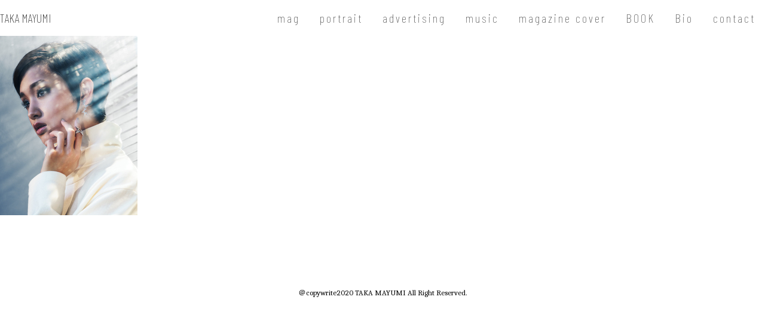

--- FILE ---
content_type: text/html; charset=UTF-8
request_url: https://takamayumi.com/?attachment_id=213
body_size: 8278
content:


<!DOCTYPE html>
<html lang="ja"
	prefix="og: https://ogp.me/ns#" >

<head>
	<meta charset="utf-8">
	<meta http-equiv="X-UA-Compatible" content="IE=edge">
	<meta name="format-detection" content="telephone=no">
	<meta name="viewport" content="width=device-width, initial-scale=1">
	
	<meta name="keywords" content="taka mayumi,photographer,japan,london,fashion,mens,womens">
	<meta name="description" content="Commercial  website for Taka Mayumi">


<link rel="apple-touch-icon" sizes="180x180" href="https://takamayumi.com/wp-content/themes/takamayumi/common/images/apple-touch-icon.png">
<link rel="icon" type="image/png" sizes="32x32" href="https://takamayumi.com/wp-content/themes/takamayumi/common/images/favicon-32x32.png">
<link rel="icon" type="image/png" sizes="16x16" href="https://takamayumi.com/wp-content/themes/takamayumi/common/images/favicon-16x16.png">
<link rel="manifest" href="https://takamayumi.com/wp-content/themes/takamayumi/common/images/site.webmanifest">
<link rel="mask-icon" href="https://takamayumi.com/wp-content/themes/takamayumi/common/images/safari-pinned-tab.svg" color="#5bbad5">
<meta name="msapplication-TileColor" content="#da532c">
<meta name="theme-color" content="#ffffff">
	<!-- *** Facebook *** -->

	<!-- Bootstrap CSS -->
	<link href="https://fonts.googleapis.com/css2?family=Barlow+Condensed:wght@100;200&display=swap" rel="stylesheet">
<link href="https://fonts.googleapis.com/css2?family=Caladea:wght@400;700&display=swap" rel="stylesheet">
	<link rel="stylesheet" href="https://takamayumi.com/wp-content/themes/takamayumi/style.css">
	<!-- HTML5 Shim and Respond.js IE8 support of HTML5 elements and media queries -->
	<!-- WARNING: Respond.js doesn't work if you view the page via file:// -->
	<!--[if lt IE 9]>
		<script src="https://oss.maxcdn.com/libs/html5shiv/3.7.2/html5shiv.min.js"></script>
		<script src="https://oss.maxcdn.com/libs/respond.js/1.4.2/respond.min.js"></script>
		<![endif]-->
		
		<!-- All in One SEO 4.1.2.3 -->
		<title>1 | Taka Mayumi</title>
		<meta property="og:site_name" content="Taka Mayumi" />
		<meta property="og:type" content="article" />
		<meta property="og:title" content="1 | Taka Mayumi" />
		<meta property="og:image" content="https://takamayumi.com/wp-content/uploads/2020/05/ogp.png" />
		<meta property="og:image:secure_url" content="https://takamayumi.com/wp-content/uploads/2020/05/ogp.png" />
		<meta property="og:image:width" content="1200" />
		<meta property="og:image:height" content="630" />
		<meta property="article:published_time" content="2020-05-31T04:33:40Z" />
		<meta property="article:modified_time" content="2020-05-31T04:33:40Z" />
		<meta name="twitter:card" content="summary" />
		<meta name="twitter:domain" content="takamayumi.com" />
		<meta name="twitter:title" content="1 | Taka Mayumi" />
		<meta name="twitter:image" content="https://takamayumi.com/wp-content/uploads/2020/05/ogp.png" />
		<script type="application/ld+json" class="aioseo-schema">
			{"@context":"https:\/\/schema.org","@graph":[{"@type":"WebSite","@id":"https:\/\/takamayumi.com\/#website","url":"https:\/\/takamayumi.com\/","name":"Taka Mayumi","description":"Commercial  website for Taka Mayumi","publisher":{"@id":"https:\/\/takamayumi.com\/#organization"}},{"@type":"Organization","@id":"https:\/\/takamayumi.com\/#organization","name":"Taka Mayumi","url":"https:\/\/takamayumi.com\/","logo":{"@type":"ImageObject","@id":"https:\/\/takamayumi.com\/#organizationLogo","url":"https:\/\/takamayumi.com\/wp-content\/uploads\/2020\/05\/favicon.png","width":"258","height":"258"},"image":{"@id":"https:\/\/takamayumi.com\/#organizationLogo"}},{"@type":"BreadcrumbList","@id":"https:\/\/takamayumi.com\/?attachment_id=213#breadcrumblist","itemListElement":[{"@type":"ListItem","@id":"https:\/\/takamayumi.com\/#listItem","position":"1","item":{"@type":"WebPage","@id":"https:\/\/takamayumi.com\/","name":"\u30db\u30fc\u30e0","description":"Official website for Taka Mayumi","url":"https:\/\/takamayumi.com\/"},"nextItem":"https:\/\/takamayumi.com\/?attachment_id=213#listItem"},{"@type":"ListItem","@id":"https:\/\/takamayumi.com\/?attachment_id=213#listItem","position":"2","item":{"@type":"WebPage","@id":"https:\/\/takamayumi.com\/?attachment_id=213","name":"1","url":"https:\/\/takamayumi.com\/?attachment_id=213"},"previousItem":"https:\/\/takamayumi.com\/#listItem"}]},{"@type":"Person","@id":"https:\/\/takamayumi.com\/author\/takamayumi_master\/#author","url":"https:\/\/takamayumi.com\/author\/takamayumi_master\/","name":"takamayumi_master","image":{"@type":"ImageObject","@id":"https:\/\/takamayumi.com\/?attachment_id=213#authorImage","url":"https:\/\/secure.gravatar.com\/avatar\/e3a85f3a304cfc44135638d546d8be8f?s=96&d=mm&r=g","width":"96","height":"96","caption":"takamayumi_master"}},{"@type":"ItemPage","@id":"https:\/\/takamayumi.com\/?attachment_id=213#itempage","url":"https:\/\/takamayumi.com\/?attachment_id=213","name":"1 | Taka Mayumi","inLanguage":"ja","isPartOf":{"@id":"https:\/\/takamayumi.com\/#website"},"breadcrumb":{"@id":"https:\/\/takamayumi.com\/?attachment_id=213#breadcrumblist"},"author":"https:\/\/takamayumi.com\/?attachment_id=213#author","creator":"https:\/\/takamayumi.com\/?attachment_id=213#author","datePublished":"2020-05-31T04:33:40+09:00","dateModified":"2020-05-31T04:33:40+09:00"}]}
		</script>
		<!-- All in One SEO -->

<link rel='dns-prefetch' href='//webfonts.sakura.ne.jp' />
<link rel="alternate" type="application/rss+xml" title="Taka Mayumi &raquo; 1 のコメントのフィード" href="https://takamayumi.com/?attachment_id=213/feed/" />
		<!-- This site uses the Google Analytics by ExactMetrics plugin v6.8.0 - Using Analytics tracking - https://www.exactmetrics.com/ -->
							<script src="//www.googletagmanager.com/gtag/js?id=UA-170079098-1"  type="text/javascript" data-cfasync="false" async></script>
			<script type="text/javascript" data-cfasync="false">
				var em_version = '6.8.0';
				var em_track_user = true;
				var em_no_track_reason = '';
				
								var disableStr = 'ga-disable-UA-170079098-1';

				/* Function to detect opted out users */
				function __gtagTrackerIsOptedOut() {
					return document.cookie.indexOf( disableStr + '=true' ) > - 1;
				}

				/* Disable tracking if the opt-out cookie exists. */
				if ( __gtagTrackerIsOptedOut() ) {
					window[disableStr] = true;
				}

				/* Opt-out function */
				function __gtagTrackerOptout() {
					document.cookie = disableStr + '=true; expires=Thu, 31 Dec 2099 23:59:59 UTC; path=/';
					window[disableStr] = true;
				}

				if ( 'undefined' === typeof gaOptout ) {
					function gaOptout() {
						__gtagTrackerOptout();
					}
				}
								window.dataLayer = window.dataLayer || [];
				if ( em_track_user ) {
					function __gtagTracker() {dataLayer.push( arguments );}
					__gtagTracker( 'js', new Date() );
					__gtagTracker( 'set', {
						'developer_id.dNDMyYj' : true,
						                    });
					__gtagTracker( 'config', 'UA-170079098-1', {
						forceSSL:true,link_attribution:true,					} );
										window.gtag = __gtagTracker;										(
						function () {
							/* https://developers.google.com/analytics/devguides/collection/analyticsjs/ */
							/* ga and __gaTracker compatibility shim. */
							var noopfn = function () {
								return null;
							};
							var newtracker = function () {
								return new Tracker();
							};
							var Tracker = function () {
								return null;
							};
							var p = Tracker.prototype;
							p.get = noopfn;
							p.set = noopfn;
							p.send = function (){
								var args = Array.prototype.slice.call(arguments);
								args.unshift( 'send' );
								__gaTracker.apply(null, args);
							};
							var __gaTracker = function () {
								var len = arguments.length;
								if ( len === 0 ) {
									return;
								}
								var f = arguments[len - 1];
								if ( typeof f !== 'object' || f === null || typeof f.hitCallback !== 'function' ) {
									if ( 'send' === arguments[0] ) {
										var hitConverted, hitObject = false, action;
										if ( 'event' === arguments[1] ) {
											if ( 'undefined' !== typeof arguments[3] ) {
												hitObject = {
													'eventAction': arguments[3],
													'eventCategory': arguments[2],
													'eventLabel': arguments[4],
													'value': arguments[5] ? arguments[5] : 1,
												}
											}
										}
										if ( 'pageview' === arguments[1] ) {
											if ( 'undefined' !== typeof arguments[2] ) {
												hitObject = {
													'eventAction': 'page_view',
													'page_path' : arguments[2],
												}
											}
										}
										if ( typeof arguments[2] === 'object' ) {
											hitObject = arguments[2];
										}
										if ( typeof arguments[5] === 'object' ) {
											Object.assign( hitObject, arguments[5] );
										}
										if ( 'undefined' !== typeof arguments[1].hitType ) {
											hitObject = arguments[1];
											if ( 'pageview' === hitObject.hitType ) {
												hitObject.eventAction = 'page_view';
											}
										}
										if ( hitObject ) {
											action = 'timing' === arguments[1].hitType ? 'timing_complete' : hitObject.eventAction;
											hitConverted = mapArgs( hitObject );
											__gtagTracker( 'event', action, hitConverted );
										}
									}
									return;
								}

								function mapArgs( args ) {
									var arg, hit = {};
									var gaMap = {
										'eventCategory': 'event_category',
										'eventAction': 'event_action',
										'eventLabel': 'event_label',
										'eventValue': 'event_value',
										'nonInteraction': 'non_interaction',
										'timingCategory': 'event_category',
										'timingVar': 'name',
										'timingValue': 'value',
										'timingLabel': 'event_label',
										'page' : 'page_path',
										'location' : 'page_location',
										'title' : 'page_title',
									};
									for ( arg in args ) {
										if ( args.hasOwnProperty(arg) && gaMap.hasOwnProperty(arg) ) {
											hit[gaMap[arg]] = args[arg];
										} else {
											hit[arg] = args[arg];
										}
									}
									return hit;
								}

								try {
									f.hitCallback();
								} catch ( ex ) {
								}
							};
							__gaTracker.create = newtracker;
							__gaTracker.getByName = newtracker;
							__gaTracker.getAll = function () {
								return [];
							};
							__gaTracker.remove = noopfn;
							__gaTracker.loaded = true;
							window['__gaTracker'] = __gaTracker;
						}
					)();
									} else {
										console.log( "" );
					( function () {
							function __gtagTracker() {
								return null;
							}
							window['__gtagTracker'] = __gtagTracker;
							window['gtag'] = __gtagTracker;
					} )();
									}
			</script>
				<!-- / Google Analytics by ExactMetrics -->
		<script type="text/javascript">
/* <![CDATA[ */
window._wpemojiSettings = {"baseUrl":"https:\/\/s.w.org\/images\/core\/emoji\/15.0.3\/72x72\/","ext":".png","svgUrl":"https:\/\/s.w.org\/images\/core\/emoji\/15.0.3\/svg\/","svgExt":".svg","source":{"concatemoji":"https:\/\/takamayumi.com\/wp-includes\/js\/wp-emoji-release.min.js?ver=6.5.7"}};
/*! This file is auto-generated */
!function(i,n){var o,s,e;function c(e){try{var t={supportTests:e,timestamp:(new Date).valueOf()};sessionStorage.setItem(o,JSON.stringify(t))}catch(e){}}function p(e,t,n){e.clearRect(0,0,e.canvas.width,e.canvas.height),e.fillText(t,0,0);var t=new Uint32Array(e.getImageData(0,0,e.canvas.width,e.canvas.height).data),r=(e.clearRect(0,0,e.canvas.width,e.canvas.height),e.fillText(n,0,0),new Uint32Array(e.getImageData(0,0,e.canvas.width,e.canvas.height).data));return t.every(function(e,t){return e===r[t]})}function u(e,t,n){switch(t){case"flag":return n(e,"\ud83c\udff3\ufe0f\u200d\u26a7\ufe0f","\ud83c\udff3\ufe0f\u200b\u26a7\ufe0f")?!1:!n(e,"\ud83c\uddfa\ud83c\uddf3","\ud83c\uddfa\u200b\ud83c\uddf3")&&!n(e,"\ud83c\udff4\udb40\udc67\udb40\udc62\udb40\udc65\udb40\udc6e\udb40\udc67\udb40\udc7f","\ud83c\udff4\u200b\udb40\udc67\u200b\udb40\udc62\u200b\udb40\udc65\u200b\udb40\udc6e\u200b\udb40\udc67\u200b\udb40\udc7f");case"emoji":return!n(e,"\ud83d\udc26\u200d\u2b1b","\ud83d\udc26\u200b\u2b1b")}return!1}function f(e,t,n){var r="undefined"!=typeof WorkerGlobalScope&&self instanceof WorkerGlobalScope?new OffscreenCanvas(300,150):i.createElement("canvas"),a=r.getContext("2d",{willReadFrequently:!0}),o=(a.textBaseline="top",a.font="600 32px Arial",{});return e.forEach(function(e){o[e]=t(a,e,n)}),o}function t(e){var t=i.createElement("script");t.src=e,t.defer=!0,i.head.appendChild(t)}"undefined"!=typeof Promise&&(o="wpEmojiSettingsSupports",s=["flag","emoji"],n.supports={everything:!0,everythingExceptFlag:!0},e=new Promise(function(e){i.addEventListener("DOMContentLoaded",e,{once:!0})}),new Promise(function(t){var n=function(){try{var e=JSON.parse(sessionStorage.getItem(o));if("object"==typeof e&&"number"==typeof e.timestamp&&(new Date).valueOf()<e.timestamp+604800&&"object"==typeof e.supportTests)return e.supportTests}catch(e){}return null}();if(!n){if("undefined"!=typeof Worker&&"undefined"!=typeof OffscreenCanvas&&"undefined"!=typeof URL&&URL.createObjectURL&&"undefined"!=typeof Blob)try{var e="postMessage("+f.toString()+"("+[JSON.stringify(s),u.toString(),p.toString()].join(",")+"));",r=new Blob([e],{type:"text/javascript"}),a=new Worker(URL.createObjectURL(r),{name:"wpTestEmojiSupports"});return void(a.onmessage=function(e){c(n=e.data),a.terminate(),t(n)})}catch(e){}c(n=f(s,u,p))}t(n)}).then(function(e){for(var t in e)n.supports[t]=e[t],n.supports.everything=n.supports.everything&&n.supports[t],"flag"!==t&&(n.supports.everythingExceptFlag=n.supports.everythingExceptFlag&&n.supports[t]);n.supports.everythingExceptFlag=n.supports.everythingExceptFlag&&!n.supports.flag,n.DOMReady=!1,n.readyCallback=function(){n.DOMReady=!0}}).then(function(){return e}).then(function(){var e;n.supports.everything||(n.readyCallback(),(e=n.source||{}).concatemoji?t(e.concatemoji):e.wpemoji&&e.twemoji&&(t(e.twemoji),t(e.wpemoji)))}))}((window,document),window._wpemojiSettings);
/* ]]> */
</script>
<style id='wp-emoji-styles-inline-css' type='text/css'>

	img.wp-smiley, img.emoji {
		display: inline !important;
		border: none !important;
		box-shadow: none !important;
		height: 1em !important;
		width: 1em !important;
		margin: 0 0.07em !important;
		vertical-align: -0.1em !important;
		background: none !important;
		padding: 0 !important;
	}
</style>
<link rel='stylesheet' id='wp-block-library-css' href='https://takamayumi.com/wp-includes/css/dist/block-library/style.min.css?ver=6.5.7' type='text/css' media='all' />
<style id='classic-theme-styles-inline-css' type='text/css'>
/*! This file is auto-generated */
.wp-block-button__link{color:#fff;background-color:#32373c;border-radius:9999px;box-shadow:none;text-decoration:none;padding:calc(.667em + 2px) calc(1.333em + 2px);font-size:1.125em}.wp-block-file__button{background:#32373c;color:#fff;text-decoration:none}
</style>
<style id='global-styles-inline-css' type='text/css'>
body{--wp--preset--color--black: #000000;--wp--preset--color--cyan-bluish-gray: #abb8c3;--wp--preset--color--white: #ffffff;--wp--preset--color--pale-pink: #f78da7;--wp--preset--color--vivid-red: #cf2e2e;--wp--preset--color--luminous-vivid-orange: #ff6900;--wp--preset--color--luminous-vivid-amber: #fcb900;--wp--preset--color--light-green-cyan: #7bdcb5;--wp--preset--color--vivid-green-cyan: #00d084;--wp--preset--color--pale-cyan-blue: #8ed1fc;--wp--preset--color--vivid-cyan-blue: #0693e3;--wp--preset--color--vivid-purple: #9b51e0;--wp--preset--gradient--vivid-cyan-blue-to-vivid-purple: linear-gradient(135deg,rgba(6,147,227,1) 0%,rgb(155,81,224) 100%);--wp--preset--gradient--light-green-cyan-to-vivid-green-cyan: linear-gradient(135deg,rgb(122,220,180) 0%,rgb(0,208,130) 100%);--wp--preset--gradient--luminous-vivid-amber-to-luminous-vivid-orange: linear-gradient(135deg,rgba(252,185,0,1) 0%,rgba(255,105,0,1) 100%);--wp--preset--gradient--luminous-vivid-orange-to-vivid-red: linear-gradient(135deg,rgba(255,105,0,1) 0%,rgb(207,46,46) 100%);--wp--preset--gradient--very-light-gray-to-cyan-bluish-gray: linear-gradient(135deg,rgb(238,238,238) 0%,rgb(169,184,195) 100%);--wp--preset--gradient--cool-to-warm-spectrum: linear-gradient(135deg,rgb(74,234,220) 0%,rgb(151,120,209) 20%,rgb(207,42,186) 40%,rgb(238,44,130) 60%,rgb(251,105,98) 80%,rgb(254,248,76) 100%);--wp--preset--gradient--blush-light-purple: linear-gradient(135deg,rgb(255,206,236) 0%,rgb(152,150,240) 100%);--wp--preset--gradient--blush-bordeaux: linear-gradient(135deg,rgb(254,205,165) 0%,rgb(254,45,45) 50%,rgb(107,0,62) 100%);--wp--preset--gradient--luminous-dusk: linear-gradient(135deg,rgb(255,203,112) 0%,rgb(199,81,192) 50%,rgb(65,88,208) 100%);--wp--preset--gradient--pale-ocean: linear-gradient(135deg,rgb(255,245,203) 0%,rgb(182,227,212) 50%,rgb(51,167,181) 100%);--wp--preset--gradient--electric-grass: linear-gradient(135deg,rgb(202,248,128) 0%,rgb(113,206,126) 100%);--wp--preset--gradient--midnight: linear-gradient(135deg,rgb(2,3,129) 0%,rgb(40,116,252) 100%);--wp--preset--font-size--small: 13px;--wp--preset--font-size--medium: 20px;--wp--preset--font-size--large: 36px;--wp--preset--font-size--x-large: 42px;--wp--preset--spacing--20: 0.44rem;--wp--preset--spacing--30: 0.67rem;--wp--preset--spacing--40: 1rem;--wp--preset--spacing--50: 1.5rem;--wp--preset--spacing--60: 2.25rem;--wp--preset--spacing--70: 3.38rem;--wp--preset--spacing--80: 5.06rem;--wp--preset--shadow--natural: 6px 6px 9px rgba(0, 0, 0, 0.2);--wp--preset--shadow--deep: 12px 12px 50px rgba(0, 0, 0, 0.4);--wp--preset--shadow--sharp: 6px 6px 0px rgba(0, 0, 0, 0.2);--wp--preset--shadow--outlined: 6px 6px 0px -3px rgba(255, 255, 255, 1), 6px 6px rgba(0, 0, 0, 1);--wp--preset--shadow--crisp: 6px 6px 0px rgba(0, 0, 0, 1);}:where(.is-layout-flex){gap: 0.5em;}:where(.is-layout-grid){gap: 0.5em;}body .is-layout-flex{display: flex;}body .is-layout-flex{flex-wrap: wrap;align-items: center;}body .is-layout-flex > *{margin: 0;}body .is-layout-grid{display: grid;}body .is-layout-grid > *{margin: 0;}:where(.wp-block-columns.is-layout-flex){gap: 2em;}:where(.wp-block-columns.is-layout-grid){gap: 2em;}:where(.wp-block-post-template.is-layout-flex){gap: 1.25em;}:where(.wp-block-post-template.is-layout-grid){gap: 1.25em;}.has-black-color{color: var(--wp--preset--color--black) !important;}.has-cyan-bluish-gray-color{color: var(--wp--preset--color--cyan-bluish-gray) !important;}.has-white-color{color: var(--wp--preset--color--white) !important;}.has-pale-pink-color{color: var(--wp--preset--color--pale-pink) !important;}.has-vivid-red-color{color: var(--wp--preset--color--vivid-red) !important;}.has-luminous-vivid-orange-color{color: var(--wp--preset--color--luminous-vivid-orange) !important;}.has-luminous-vivid-amber-color{color: var(--wp--preset--color--luminous-vivid-amber) !important;}.has-light-green-cyan-color{color: var(--wp--preset--color--light-green-cyan) !important;}.has-vivid-green-cyan-color{color: var(--wp--preset--color--vivid-green-cyan) !important;}.has-pale-cyan-blue-color{color: var(--wp--preset--color--pale-cyan-blue) !important;}.has-vivid-cyan-blue-color{color: var(--wp--preset--color--vivid-cyan-blue) !important;}.has-vivid-purple-color{color: var(--wp--preset--color--vivid-purple) !important;}.has-black-background-color{background-color: var(--wp--preset--color--black) !important;}.has-cyan-bluish-gray-background-color{background-color: var(--wp--preset--color--cyan-bluish-gray) !important;}.has-white-background-color{background-color: var(--wp--preset--color--white) !important;}.has-pale-pink-background-color{background-color: var(--wp--preset--color--pale-pink) !important;}.has-vivid-red-background-color{background-color: var(--wp--preset--color--vivid-red) !important;}.has-luminous-vivid-orange-background-color{background-color: var(--wp--preset--color--luminous-vivid-orange) !important;}.has-luminous-vivid-amber-background-color{background-color: var(--wp--preset--color--luminous-vivid-amber) !important;}.has-light-green-cyan-background-color{background-color: var(--wp--preset--color--light-green-cyan) !important;}.has-vivid-green-cyan-background-color{background-color: var(--wp--preset--color--vivid-green-cyan) !important;}.has-pale-cyan-blue-background-color{background-color: var(--wp--preset--color--pale-cyan-blue) !important;}.has-vivid-cyan-blue-background-color{background-color: var(--wp--preset--color--vivid-cyan-blue) !important;}.has-vivid-purple-background-color{background-color: var(--wp--preset--color--vivid-purple) !important;}.has-black-border-color{border-color: var(--wp--preset--color--black) !important;}.has-cyan-bluish-gray-border-color{border-color: var(--wp--preset--color--cyan-bluish-gray) !important;}.has-white-border-color{border-color: var(--wp--preset--color--white) !important;}.has-pale-pink-border-color{border-color: var(--wp--preset--color--pale-pink) !important;}.has-vivid-red-border-color{border-color: var(--wp--preset--color--vivid-red) !important;}.has-luminous-vivid-orange-border-color{border-color: var(--wp--preset--color--luminous-vivid-orange) !important;}.has-luminous-vivid-amber-border-color{border-color: var(--wp--preset--color--luminous-vivid-amber) !important;}.has-light-green-cyan-border-color{border-color: var(--wp--preset--color--light-green-cyan) !important;}.has-vivid-green-cyan-border-color{border-color: var(--wp--preset--color--vivid-green-cyan) !important;}.has-pale-cyan-blue-border-color{border-color: var(--wp--preset--color--pale-cyan-blue) !important;}.has-vivid-cyan-blue-border-color{border-color: var(--wp--preset--color--vivid-cyan-blue) !important;}.has-vivid-purple-border-color{border-color: var(--wp--preset--color--vivid-purple) !important;}.has-vivid-cyan-blue-to-vivid-purple-gradient-background{background: var(--wp--preset--gradient--vivid-cyan-blue-to-vivid-purple) !important;}.has-light-green-cyan-to-vivid-green-cyan-gradient-background{background: var(--wp--preset--gradient--light-green-cyan-to-vivid-green-cyan) !important;}.has-luminous-vivid-amber-to-luminous-vivid-orange-gradient-background{background: var(--wp--preset--gradient--luminous-vivid-amber-to-luminous-vivid-orange) !important;}.has-luminous-vivid-orange-to-vivid-red-gradient-background{background: var(--wp--preset--gradient--luminous-vivid-orange-to-vivid-red) !important;}.has-very-light-gray-to-cyan-bluish-gray-gradient-background{background: var(--wp--preset--gradient--very-light-gray-to-cyan-bluish-gray) !important;}.has-cool-to-warm-spectrum-gradient-background{background: var(--wp--preset--gradient--cool-to-warm-spectrum) !important;}.has-blush-light-purple-gradient-background{background: var(--wp--preset--gradient--blush-light-purple) !important;}.has-blush-bordeaux-gradient-background{background: var(--wp--preset--gradient--blush-bordeaux) !important;}.has-luminous-dusk-gradient-background{background: var(--wp--preset--gradient--luminous-dusk) !important;}.has-pale-ocean-gradient-background{background: var(--wp--preset--gradient--pale-ocean) !important;}.has-electric-grass-gradient-background{background: var(--wp--preset--gradient--electric-grass) !important;}.has-midnight-gradient-background{background: var(--wp--preset--gradient--midnight) !important;}.has-small-font-size{font-size: var(--wp--preset--font-size--small) !important;}.has-medium-font-size{font-size: var(--wp--preset--font-size--medium) !important;}.has-large-font-size{font-size: var(--wp--preset--font-size--large) !important;}.has-x-large-font-size{font-size: var(--wp--preset--font-size--x-large) !important;}
.wp-block-navigation a:where(:not(.wp-element-button)){color: inherit;}
:where(.wp-block-post-template.is-layout-flex){gap: 1.25em;}:where(.wp-block-post-template.is-layout-grid){gap: 1.25em;}
:where(.wp-block-columns.is-layout-flex){gap: 2em;}:where(.wp-block-columns.is-layout-grid){gap: 2em;}
.wp-block-pullquote{font-size: 1.5em;line-height: 1.6;}
</style>
<link rel='stylesheet' id='foobox-free-min-css' href='https://takamayumi.com/wp-content/plugins/foobox-image-lightbox/free/css/foobox.free.min.css?ver=2.7.16' type='text/css' media='all' />
<script type="text/javascript" src="https://takamayumi.com/wp-includes/js/jquery/jquery.min.js?ver=3.7.1" id="jquery-core-js"></script>
<script type="text/javascript" src="https://takamayumi.com/wp-includes/js/jquery/jquery-migrate.min.js?ver=3.4.1" id="jquery-migrate-js"></script>
<script type="text/javascript" src="//webfonts.sakura.ne.jp/js/sakura.js?ver=2.0.1" id="typesquare_std-js"></script>
<script type="text/javascript" id="exactmetrics-frontend-script-js-extra">
/* <![CDATA[ */
var exactmetrics_frontend = {"js_events_tracking":"true","download_extensions":"doc,pdf,ppt,zip,xls,docx,pptx,xlsx","inbound_paths":"[{\"path\":\"\\\/go\\\/\",\"label\":\"affiliate\"},{\"path\":\"\\\/recommend\\\/\",\"label\":\"affiliate\"}]","home_url":"https:\/\/takamayumi.com","hash_tracking":"false","ua":"UA-170079098-1"};
/* ]]> */
</script>
<script type="text/javascript" src="https://takamayumi.com/wp-content/plugins/google-analytics-dashboard-for-wp/assets/js/frontend-gtag.min.js?ver=6.8.0" id="exactmetrics-frontend-script-js"></script>
<script type="text/javascript" id="foobox-free-min-js-before">
/* <![CDATA[ */
/* Run FooBox FREE (v2.7.16) */
var FOOBOX = window.FOOBOX = {
	ready: true,
	disableOthers: false,
	o: {wordpress: { enabled: true }, excludes:'.fbx-link,.nofoobox,.nolightbox,a[href*="pinterest.com/pin/create/button/"]', affiliate : { enabled: false }, error: "Could not load the item"},
	selectors: [
		".foogallery-container.foogallery-lightbox-foobox", ".foogallery-container.foogallery-lightbox-foobox-free", ".gallery", ".wp-block-gallery", ".wp-caption", ".wp-block-image", "a:has(img[class*=wp-image-])", ".foobox"
	],
	pre: function( $ ){
		// Custom JavaScript (Pre)
		
	},
	post: function( $ ){
		// Custom JavaScript (Post)
		
		// Custom Captions Code
		
	},
	custom: function( $ ){
		// Custom Extra JS
		
	}
};
/* ]]> */
</script>
<script type="text/javascript" src="https://takamayumi.com/wp-content/plugins/foobox-image-lightbox/free/js/foobox.free.min.js?ver=2.7.16" id="foobox-free-min-js"></script>
<link rel="https://api.w.org/" href="https://takamayumi.com/wp-json/" /><link rel="alternate" type="application/json" href="https://takamayumi.com/wp-json/wp/v2/media/213" /><link rel="EditURI" type="application/rsd+xml" title="RSD" href="https://takamayumi.com/xmlrpc.php?rsd" />
<meta name="generator" content="WordPress 6.5.7" />
<link rel='shortlink' href='https://takamayumi.com/?p=213' />
<link rel="alternate" type="application/json+oembed" href="https://takamayumi.com/wp-json/oembed/1.0/embed?url=https%3A%2F%2Ftakamayumi.com%2F%3Fattachment_id%3D213" />
<link rel="alternate" type="text/xml+oembed" href="https://takamayumi.com/wp-json/oembed/1.0/embed?url=https%3A%2F%2Ftakamayumi.com%2F%3Fattachment_id%3D213&#038;format=xml" />
<link rel="icon" href="https://takamayumi.com/wp-content/uploads/2020/05/cropped-c4eded6550383e86b741d6ed973c7f09-32x32.jpg" sizes="32x32" />
<link rel="icon" href="https://takamayumi.com/wp-content/uploads/2020/05/cropped-c4eded6550383e86b741d6ed973c7f09-192x192.jpg" sizes="192x192" />
<link rel="apple-touch-icon" href="https://takamayumi.com/wp-content/uploads/2020/05/cropped-c4eded6550383e86b741d6ed973c7f09-180x180.jpg" />
<meta name="msapplication-TileImage" content="https://takamayumi.com/wp-content/uploads/2020/05/cropped-c4eded6550383e86b741d6ed973c7f09-270x270.jpg" />
		<style type="text/css" id="wp-custom-css">
					</style>
		</head>

<body  class="attachment attachment-template-default single single-attachment postid-213 attachmentid-213 attachment-jpeg" id="1-11">
	<header>
				<div class="inner">
					<h1><a href="https://takamayumi.com/">TAKA MAYUMI</a></h1>
					<div class="menu">
						<nav>
							<div class="menu-header_nav-container"><ul id="menu-header_nav" class="menu"><li id="menu-item-2535" class="menu-item menu-item-type-post_type menu-item-object-page menu-item-2535"><a href="https://takamayumi.com/w/">mag</a></li>
<li id="menu-item-2536" class="menu-item menu-item-type-post_type menu-item-object-page menu-item-2536"><a href="https://takamayumi.com/p/">portrait</a></li>
<li id="menu-item-2534" class="menu-item menu-item-type-post_type menu-item-object-page menu-item-2534"><a href="https://takamayumi.com/a/">advertising</a></li>
<li id="menu-item-2532" class="menu-item menu-item-type-post_type menu-item-object-page menu-item-2532"><a href="https://takamayumi.com/music/">music</a></li>
<li id="menu-item-2533" class="menu-item menu-item-type-post_type menu-item-object-page menu-item-2533"><a href="https://takamayumi.com/magazine-cover-2/">magazine cover</a></li>
<li id="menu-item-2531" class="menu-item menu-item-type-post_type menu-item-object-page menu-item-2531"><a href="https://takamayumi.com/book/">BOOK</a></li>
<li id="menu-item-2530" class="menu-item menu-item-type-post_type menu-item-object-page menu-item-2530"><a href="https://takamayumi.com/bio/">Bio</a></li>
<li id="menu-item-2537" class="menu-item menu-item-type-post_type menu-item-object-page menu-item-2537"><a href="https://takamayumi.com/contact/">contact</a></li>
</ul></div>					<!-- <ul>
						<li><a href="index.html">TOP</a></li>
						<li><a href="news.html">PORTRAIT</a></li>
						<li><a href="item.html">ADVERTISING</a></li>
						<li><a href="look.html">EDITORIAL</a></li>
						<li><a href="submission.html">CONTACT</a></li>
					</ul> -->
								</nav>

						<!-- <ul class="sub_nav">
							<li><a href="https://instagram.com/teeny_ranch?igshid=lnpdw75vifob"><img src="common/images/Instagram.svg" alt="instagram"></a></li>
							<li><a href=""><img src="common/images/Twitter.svg" alt="Twitter"></a></li>
							<li><a href=""><img src="common/images/Facebook.svg" alt="Facebook"></a></li>
						</ul> -->
					</div>
					<!-- menu -->
							<div class="burger">
					<div class="x"></div>
					<div class="y"></div>
					<div class="z"></div>
							</div>
							<!-- burger -->
						</div>
						<!-- inner -->
	</header>
	<main>
					  						      <p class="attachment"><a href='https://takamayumi.com/wp-content/uploads/2020/05/1-4.jpg'><img fetchpriority="high" decoding="async" width="230" height="300" src="https://takamayumi.com/wp-content/uploads/2020/05/1-4-230x300.jpg" class="attachment-medium size-medium" alt="" srcset="https://takamayumi.com/wp-content/uploads/2020/05/1-4-230x300.jpg 230w, https://takamayumi.com/wp-content/uploads/2020/05/1-4-1178x1536.jpg 1178w, https://takamayumi.com/wp-content/uploads/2020/05/1-4-1570x2048.jpg 1570w, https://takamayumi.com/wp-content/uploads/2020/05/1-4-768x1002.jpg 768w, https://takamayumi.com/wp-content/uploads/2020/05/1-4-785x1024.jpg 785w, https://takamayumi.com/wp-content/uploads/2020/05/1-4.jpg 1800w" sizes="(max-width: 230px) 100vw, 230px" /></a></p>
			  			
	</main>

<footer>
  <p id="page-top"><img src="https://takamayumi.com/wp-content/themes/takamayumi/common/images/top_arrow.svg" alt=""></p>

  <!-- f_box_top -->
  <p class="copy_r"><small>＠copywrite2020 TAKA MAYUMI All Right Reserved.</small></p>
</footer>
<!-- jQuery -->
<script src="https://ajax.googleapis.com/ajax/libs/jquery/1.11.2/jquery.min.js"></script>
<!-- <script src="https://code.jquery.com/jquery-3.3.1.min.js" integrity="sha256-FgpCb/KJQlLNfOu91ta32o/NMZxltwRo8QtmkMRdAu8=" crossorigin="anonymous"></script> -->
<script src="https://takamayumi.com/wp-content/themes/takamayumi/common/js/common.js" type="text/javascript"></script>
<!-- IE10 viewport hack for Surface/desktop Windows 8 bug -->
</body>

</html>


--- FILE ---
content_type: image/svg+xml
request_url: https://takamayumi.com/wp-content/themes/takamayumi/common/images/top_arrow.svg
body_size: 168
content:
<svg xmlns="http://www.w3.org/2000/svg" width="81.268" height="56.578" viewBox="0 0 81.268 56.578"><defs><style>.a{fill:none;stroke:#ffccc4;stroke-width:2px;}</style></defs><g transform="translate(-1254.82 -3463.099)"><path class="a" d="M1238.743,3497.2l40.355-32.812,39.645,32.812" transform="translate(16.708 0)"/><path class="a" d="M1238.743,3497.2l40.355-32.812,39.645,32.812" transform="translate(16.708 21.697)"/></g></svg>

--- FILE ---
content_type: application/javascript
request_url: https://takamayumi.com/wp-content/themes/takamayumi/common/js/common.js
body_size: 1140
content:
// nav

// ナビ
$(function() {
				 $('div.burger').on('click', function () {
				  $(this).toggleClass('open');
				  $('.menu').toggleClass('open');
					$('main').toggleClass('open');
				 });
				 $('.menu nav ul li a').on('click',function(){
				   $('div.burger').toggleClass('open');
				   $('.menu').toggleClass('open');
					 $('main').toggleClass('open');
				 });
        });

// トップへ戻る
$(function() {
    var topBtn = $('#page-top');
    topBtn.hide();
    //スクロールが500に達したらボタン表示
    $(window).scroll(function() {
      if ($(this).scrollTop() > 500) {
        topBtn.fadeIn();
      } else {
        topBtn.fadeOut();
      }
    });
    //スルスルっとスクロールでトップへもどる
    topBtn.click(function() {
      $('body,html').animate({
        scrollTop: 0
      }, 500);
      return false;
    });
  });




	// タブレット
	var ua = navigator.userAgent;
					var getDevice = (function(){
						if(ua.indexOf('iPhone') > 0 || ua.indexOf('iPod') > 0 || ua.indexOf('Android') > 0 && ua.indexOf('Mobile') > 0){
								document.write('<meta name="viewport" content="width=device-width,initial-scale=1.0,minimum-scale=1.0">');
						}else if(ua.indexOf('iPad') > 0 || ua.indexOf('Android') > 0){
								document.write('<meta name="viewport" content="width=1366, user-scalable=no, maximum-scale=1.0">');
						}else{
						document.write('<meta name="viewport" content="width=device-width,initial-scale=1.0,minimum-scale=1.0">');
					}
					})();

// 右クリック禁止
					document.oncontextmenu = function(){ return false; };
					document.body.oncontextmenu = "return false;"

// ドラッグ禁止
					document.onselectstart = function(){ return false; };
					document.onmousedown = function(){ return false; };
					document.body.onselectstart = "return false;"
					document.body.onmousedown = "return false;"

// ナビゲーション
// if (!navigator.userAgent.match(/(iPhone|iPad|iPod|Android)/)) {
// $(function() {
//   var $win = $(window),
//       $header = $('header'),
//       $nav = $('header div'),
//       navHeight = $nav.height(),
//       footerHeight = $('footer').height(),
//       docmentHeight = $(document).height(),
//       navPos = $nav.offset().top,
//       fixedClass = 'is-fixed',
//       hideClass = 'is-hide';
//
//   $win.on('load scroll', function() {
//     var value = $(this).scrollTop(),
//         scrollPos = $win.height() + value;
//
//     if ( value > navPos ) {
//       if ( docmentHeight - scrollPos <= footerHeight ) {
//         $header.addClass(hideClass);
//       } else {
//         $header.removeClass(hideClass);
//       }
//       $header.addClass(fixedClass);
//       $header.css('margin-top', '0');
//     } else {
//       $header.removeClass(fixedClass);
//       $header.css('margin-top', '8px');
//     }
//   });
// });
// }

// ヘッダー固定


// if (navigator.userAgent.match(/(iPhone|iPad|iPod|Android)/)) {
// $(function() {
//   var $win = $(window),
//       $header = $('header'),
//       $nav = $('header div'),
//       navHeight = $nav.outerHeight(),
//       footerHeight = $('footer').outerHeight(),
//       docmentHeight = $(document).height(),
//       navPos = $nav.offset().top,
//       fixedClass = 'is-fixed',
//       hideClass = 'is-hide';
//
//   $win.on('load scroll', function() {
//     var value = $(this).scrollTop(),
//         scrollPos = $win.height() + value;
//
//     if ( value > navPos ) {
//       if ( docmentHeight - scrollPos <= footerHeight ) {
//         $header.addClass(hideClass);
//       } else {
//         $header.removeClass(hideClass);
//       }
//       $header.addClass(fixedClass);
//       $header.css('margin-top', '0');
//     } else {
//       $header.removeClass(fixedClass);
//       $header.css('margin-top', '8px');
//     }
//   });
// });
// }


var ua = navigator.userAgent;
var getDevice = (function(){
	if(ua.indexOf('iPhone') > 0 || ua.indexOf('iPod') > 0 || ua.indexOf('Android') > 0 && ua.indexOf('Mobile') > 0){
			document.write('<meta name="viewport" content="width=device-width,initial-scale=1.0,minimum-scale=1.0">');
	}else if(ua.indexOf('iPad') > 0 || ua.indexOf('Android') > 0){
			document.write('<meta name="viewport" content="width=1336, user-scalable=no, maximum-scale=1.0">');
	}else{
	document.write('<meta name="viewport" content="width=device-width,initial-scale=1.0,minimum-scale=1.0">');
}
})();



// スクロールインアニメーション
$(function(){
    $(window).scroll(function (){
        $('.fadein').each(function(){
            var elemPos = $(this).offset().top;
            var scroll = $(window).scrollTop();
            var windowHeight = $(window).height();
            if (scroll > elemPos - windowHeight + 100){
                $(this).addClass('fixedWidget');
            }
        });
        $('.fadein2').each(function(){
            var elemPos = $(this).offset().top;
            var scroll = $(window).scrollTop();
            var windowHeight = $(window).height();
            if (scroll > elemPos - windowHeight + 100){
                $(this).addClass('scrollin');
            }
        });
    });
});
